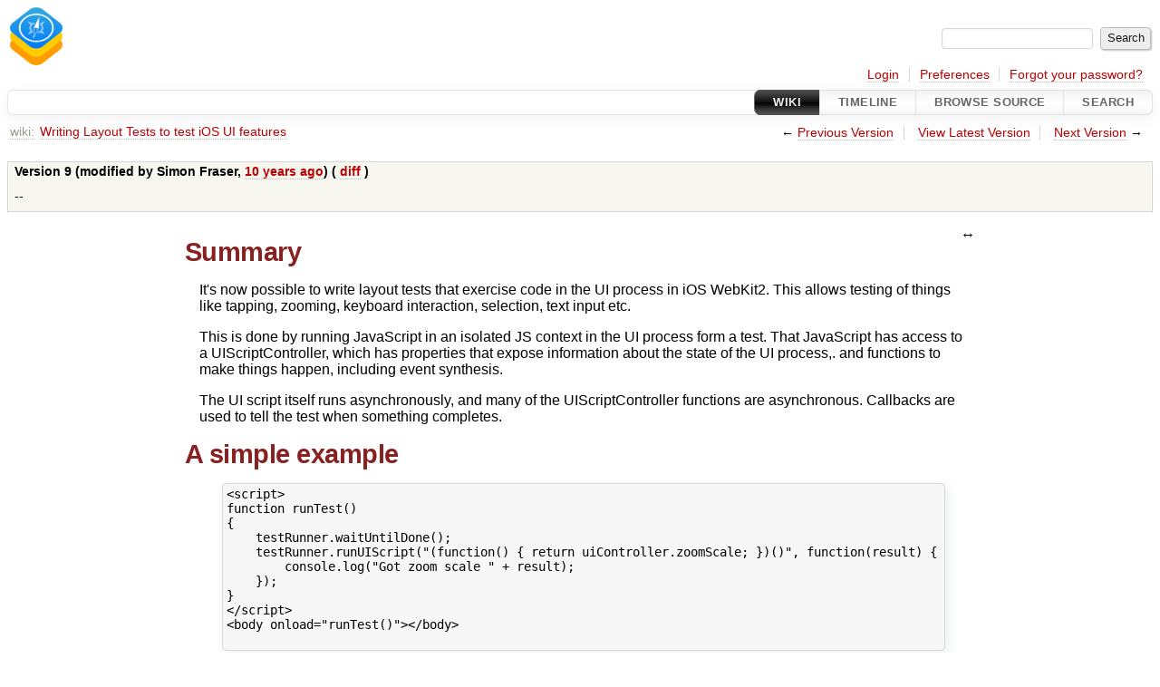

--- FILE ---
content_type: text/html;charset=utf-8
request_url: https://trac.webkit.org/wiki/Writing%20Layout%20Tests%20to%20test%20iOS%20UI%20features?version=9
body_size: 5376
content:

<!DOCTYPE html>
<html lang="en-US">   <head>
    <!-- # block head (placeholder in theme.html) -->
        <!-- # block head (content inherited from layout.html) -->
    <title>
      Writing Layout Tests to test iOS UI features     – WebKit

    </title>

    <meta http-equiv="Content-Type" content="text/html; charset=UTF-8" />
    <meta http-equiv="X-UA-Compatible" content="IE=edge" />
    <!--[if IE]><script>
        if (/^#__msie303:/.test(window.location.hash))
        window.location.replace(window.location.hash.replace(/^#__msie303:/, '#'));
        </script><![endif]-->

    <link rel="start"  href="/wiki" />
    <link rel="search"  href="/search" />
    <link rel="help"  href="/wiki/TracGuide" />
    <link rel="stylesheet"  href="/chrome/common/css/trac.css" type="text/css" />
    <link rel="stylesheet"  href="/chrome/common/css/wiki.css" type="text/css" />
    <link rel="icon"  href="/chrome/common/trac.ico" type="image/x-icon" />
    <link rel="alternate"  href="/wiki/Writing%20Layout%20Tests%20to%20test%20iOS%20UI%20features?format=txt&amp;version=9" title="Plain Text" type="text/x-trac-wiki" />
    <link rel="prev"  href="/wiki/Writing%20Layout%20Tests%20to%20test%20iOS%20UI%20features?version=8" title="Version 8" />
    <link rel="up"  href="/wiki/Writing%20Layout%20Tests%20to%20test%20iOS%20UI%20features" title="View latest version" />
    <link rel="next"  href="/wiki/Writing%20Layout%20Tests%20to%20test%20iOS%20UI%20features?version=10" title="Version 10" />
    <noscript>
      <style>
        .trac-noscript { display: none !important }
      </style>     </noscript>
    <link type="application/opensearchdescription+xml" rel="search"
          href="/search/opensearch"
          title="Search WebKit"/>
    <script src="/chrome/common/js/jquery.js"></script>
    <script src="/chrome/common/js/babel.js"></script>
    <script src="/chrome/common/js/trac.js"></script>
    <script src="/chrome/common/js/search.js"></script>
    <script src="/chrome/common/js/folding.js"></script>
    <script src="/chrome/common/js/wiki.js"></script>
    <script>
      jQuery(function($) {
        $(".trac-autofocus").focus();
        $(".trac-target-new").attr("target", "_blank");
        if ($.ui) { /* is jquery-ui added? */
          $(".trac-datepicker:not([readonly])")
            .prop("autocomplete", "off").datepicker();
          // Input current date when today is pressed.
          var _goToToday = $.datepicker._gotoToday;
          $.datepicker._gotoToday = function(id) {
            _goToToday.call(this, id);
            this._selectDate(id)
          };
          $(".trac-datetimepicker:not([readonly])")
            .prop("autocomplete", "off").datetimepicker();
        }
        $(".trac-disable").disableSubmit(".trac-disable-determinant");
        setTimeout(function() { $(".trac-scroll").scrollToTop() }, 1);
        $(".trac-disable-on-submit").disableOnSubmit();
      });
    </script>
    <!--   # include 'site_head.html' (layout.html) -->
    <!--   end of site_head.html -->
    <!-- # endblock head (content inherited from layout.html) -->


    <meta name="ROBOTS" content="NOINDEX, NOFOLLOW" />
    <script>
      jQuery(function($) {
        wikiColumn($("#wikipage"));
      });
    </script>
    <!-- # endblock head (placeholder in theme.html) -->
  </head> 
  <body>
    <!-- # block body (content inherited from theme.html) -->
    <!--   # include 'site_header.html' (theme.html) -->
    <!--   end of site_header.html -->

    <div id="banner">
      <div id="header">
        <a id="logo"
           href="http://www.webkit.org/">
          <img  alt="WebKit Trac" height="64" src="/chrome/site/favicon.png" /></a>


      </div>
      <form id="search" action="/search" method="get">
        <div>
          <label for="proj-search">Search:</label>
          <input type="text" id="proj-search" name="q" size="18"
                  value="" />
          <input type="submit" value="Search" />
        </div>
      </form>
          <div id="metanav" class="nav">
      <ul><li  class="first"><a href="/login">Login</a></li><li ><a href="/prefs">Preferences</a></li><li  class="last"><a href="/reset_password">Forgot your password?</a></li></ul>
    </div>

    </div>
        <div id="mainnav" class="nav">
      <ul><li  class="active first"><a href="/wiki">Wiki</a></li><li ><a href="/timeline">Timeline</a></li><li ><a href="/browser">Browse Source</a></li><li  class="last"><a href="/search">Search</a></li></ul>
    </div>


    <div id="main"
         >

<div id="pagepath" class="noprint">
<a class="pathentry first" title="View WikiStart"
   href="/wiki">wiki:</a><a href="/wiki/Writing%20Layout%20Tests%20to%20test%20iOS%20UI%20features"
     title="View Writing Layout Tests to test iOS UI features"
     class="pathentry">Writing Layout Tests to test iOS UI features</a></div>      <div id="ctxtnav" class="nav">
        <h2>Context Navigation</h2>
        <ul>
          <li  class="first"><span>&larr; <a class="prev" href="/wiki/Writing%20Layout%20Tests%20to%20test%20iOS%20UI%20features?version=8" title="Version 8">Previous Version</a></span></li>
          <li ><a href="/wiki/Writing%20Layout%20Tests%20to%20test%20iOS%20UI%20features" title="View latest version">View Latest Version</a></li>
          <li  class="last"><span><a class="next" href="/wiki/Writing%20Layout%20Tests%20to%20test%20iOS%20UI%20features?version=10" title="Version 10">Next Version</a> &rarr;</span></li>
        </ul>
        <hr />
      </div>

      

      

      <!-- # block content (placeholder in theme.html) -->
    <div id="content" class="wiki narrow">

      <br />
      <table id="info">
        <tr><th scope="row">
Version 9 (modified by <span class="trac-author">Simon Fraser</span>, <a class="timeline" href="/timeline?from=2015-09-30T15%3A51%3A08-07%3A00&amp;precision=second" title="See timeline at Sep 30, 2015, 3:51:08 PM">10 years ago</a>) (            <a href="/wiki/Writing%20Layout%20Tests%20to%20test%20iOS%20UI%20features?action=diff&amp;version=9">
              diff</a>
)        </th></tr>
        <tr><td class="message">
            <p>
--
</p>

        </td></tr>
      </table>
      <div class="wikipage searchable">
        <div id="wikipage" class="trac-content borderless"><h1 class="section" id="Summary">Summary</h1>
<p>
It's now possible to write layout tests that exercise code in the UI process in iOS WebKit2. This allows testing of things like tapping, zooming, keyboard interaction, selection, text input etc.
</p>
<p>
This is done by running JavaScript in an isolated JS context in the UI process form a test. That JavaScript has access to a UIScriptController, which has properties that expose information about the state of the UI process,. and functions to make things happen, including event synthesis.
</p>
<p>
The UI script itself runs asynchronously, and many of the UIScriptController functions are asynchronous. Callbacks are used to tell the test when something completes.
</p>
<h1 class="section" id="Asimpleexample">A simple example</h1>
<pre class="wiki">
&lt;script&gt;
function runTest()
{
    testRunner.waitUntilDone();
    testRunner.runUIScript("(function() { return uiController.zoomScale; })()", function(result) {
        console.log("Got zoom scale " + result);
    });
}
&lt;/script&gt;
&lt;body onload="runTest()"&gt;&lt;/body&gt;

</pre><h1 class="section" id="Somemoredetail">Some more detail</h1>
<p>
Let's say we want to write a test that reads back the zoom scale of the WKWebView's UIScrollView (e.g. to test viewport scale).
</p>
<p>
First, since we're testing viewport zooming, we need to have the test opt into iOS-style viewport behavior with an HTML comment after the doctype:
</p>
<pre class="wiki">&lt;!DOCTYPE html&gt; &lt;!-- webkit-test-runner [ useFlexibleViewport=true ] --&gt;
</pre><p>
then let's put in the viewport settings to test:
</p>
<pre class="wiki">&lt;head&gt;
    &lt;meta name="viewport" content="initial-scale=1.0"&gt;
...
</pre><p>
Now we want to write some script to read the zoom scale in the UI process. <a class="ext-link" href="https://trac.webkit.org/browser/trunk/Tools/WebKitTestRunner/InjectedBundle/Bindings/TestRunner.idl"><span class="icon">​</span>TestRunner</a> now has a runUIScript() function, which takes a string and a callback:
</p>
<pre class="wiki">interface TestRunner {
    ...
    // UI Process Testing
    void runUIScript(DOMString script, object callback);
</pre><p>
so we can use this in our test in some script that would run from the onload handler:
</p>
<pre class="wiki">&lt;script&gt;
function runTest()
{
    testRunner.waitUntilDone();
    if (testRunner.runUIScript) {
        testRunner.runUIScript("...", function(result) {
            document.getElementById('result').innerText = result;
            testRunner.notifyDone();
        });
    }
}
&lt;/script&gt;
&lt;body onload="runTest()"&gt;&lt;/body&gt;
</pre><p>
The script passed in to runUIScript() is just a string. You can pass a string literal here, or, for longer scripts make script tag and get its content as text:
</p>
<pre class="wiki">&lt;script id="ui-script" type="text/plain"&gt;
...
&lt;/script&gt;
&lt;script&gt;
    function getUIScript() {
        return document.getElementById('ui-script').text;
    }

    testRunner.runUIScript(getUIScript(), function(result) {
        ...
    });
&lt;/script&gt;
</pre><p>
So, what script can you run in the UI process? This UI-side script runs in a separate JS context that has no access to the DOM, no timers, no requestAnimationFrame, no XHR etc. What it can do is run vanilla JavaScript, and access properties and functions on <a class="ext-link" href="https://trac.webkit.org/browser/trunk/Tools/WebKitTestRunner/UIScriptContext/Bindings/UIScriptController.idl"><span class="icon">​</span>UIScriptController</a>, which is exposed as uiController. Here's a simple example, using function-like syntax for the inline script, that returns zoom scale:
</p>
<pre class="wiki">&lt;script&gt;
    testRunner.runUIScript("(function() { return uiController.zoomScale; })()", function(result) {
        console.log("Got zoom scale " + result);
    });
&lt;/script&gt;
</pre><p>
Because testRunner.runUIScript() is asynchronous, the caller has to supply a callback function. The string result returned by the UI process script is passed to this callback function as an argument. You can use this to return simple bits of data as strings, or use JSON.stringify() in the UI script, and JSON.parse() in the test script to get more complex objects across the process boundary.
</p>
<h1 class="section" id="UIScriptControllerfunctions">UIScriptController functions</h1>
<p>
UIScriptController is the mechanism for driving behavior in the UI process, and to accessing UI state. Many of the functions will trigger UI behaviors that take time (e.g. a zoom animation, or bringing up the keyboard). Rather than blocking, these functions take a callback that is triggered in the UI script context when that operation is complete:
</p>
<pre class="wiki">(function() {
    uiController.doubleTapAtPoint(50, 50, function() {
        console.log("Taps were dispatched");
    });
})();
</pre><p>
Note that this console.log() won't show in layout test output, since it's being generated in the UI process (but it will be logged if you run WebkitTestRunner directly, which is useful for debugging).
</p>
<p>
However, the web process needs to be told that the UI script is complete, so when your test has finished doing work in the UI process, it should call uiScriptComplete(), passing the result:
</p>
<pre class="wiki">(function() {
    uiController.doubleTapAtPoint(50, 50, function() {
        uiController.uiScriptComplete("Taps were dispatched");
    });
})();
</pre><p>
There are some callbacks you can register on UIScriptController to get notified when certain things happen, like zooming. These are useful because event dispatch doesn't imply that zooming is done, since the zoom is animated. So in the above example, we don't have the final zoom scale when calling uiScriptComplete(). We really have to wait for the zoom to finish:
</p>
<pre class="wiki">(function() {
    uiController.didEndZoomingCallback = function() {
        uiController.uiScriptComplete('Zoomed to scale ' + uiController.zoomScale);
    };

    uiController.doubleTapAtPoint(50, 50, function() { /* Do nothing here */ });
})();
</pre><p>
If your UI-side script is very simple and only accesses uiController properties, then it doesn't need to call uiScriptComplete(). If you call any uiController functions that are asynchronous (i.e. take a callback), then you need to call uiScriptComplete() at some point.
</p>
<p>
You can chain as many asynchronous things as you like in the UI-side script, as long as you call uiScriptComplete() when the chain is complete. You can also call testRunner.runUIScript() as many times as you like from the test content, making it possible to test a long sequence of operations that bounce between the UI process and the web process.
</p>
<h1 class="section" id="Futureenhancements">Future enhancements</h1>
<p>
UIScriptController will grow to allow tests to drive more behaviors in the UI process, for things like the keyboard, key events, selection, callouts etc.. We will also likely add ways to read back UI process state, like the state of the selection handles and callout bars.
</p>
<h1 class="section" id="Non-iOSplatforms">Non-iOS platforms</h1>
<p>
testRunner.runUIScript() and UIScriptController build and are available on other WebKit2 platforms as well. There's no reason why they could not be used for testing UI-side features there too.
</p>
</div>
      </div>





<div class="trac-help">
  <strong>Note:</strong>
 See   <a href="/wiki/TracWiki">TracWiki</a>
 for help on using the wiki.
</div>
    </div>
        <!-- # block content (content inherited from layout.html) -->
    <script type="text/javascript">
      jQuery("body").addClass("trac-has-js");
    </script>
    <div id="altlinks">
      <h3>Download in other formats:</h3>
      <ul>
        <li class="first last">
          <a rel="nofollow" href="/wiki/Writing%20Layout%20Tests%20to%20test%20iOS%20UI%20features?format=txt&amp;version=9"
              class="">
            Plain Text</a>
        </li>
      </ul>
    </div>
    <!-- # endblock content (content inherited from layout.html) -->

      <!-- # endblock content (placeholder in theme.html) -->
    </div>

    <div id="footer"><hr/>
      <a id="tracpowered" href="https://trac.edgewall.org/"
         ><img src="/chrome/common/trac_logo_mini.png" height="30"
               width="107" alt="Trac Powered"/></a>
      <p class="left">
Powered by         <a href="/about"><strong>Trac 1.5.4</strong></a>
        <br />
 By         <a href="http://www.edgewall.org/">Edgewall Software</a>
.      </p>
      <p class="right">Hosted by <a href="http://www.apple.com/">Apple</a></p>
    </div>
    <!--   # include 'site_footer.html' (theme.html) -->
    <!--   end of site_footer.html -->
    <!-- # endblock body (content inherited from theme.html) -->
  </body> </html>